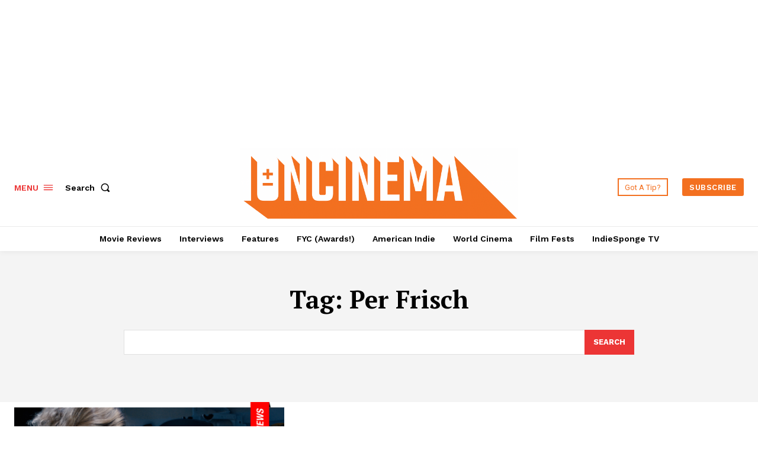

--- FILE ---
content_type: text/html; charset=utf-8
request_url: https://www.google.com/recaptcha/api2/aframe
body_size: 267
content:
<!DOCTYPE HTML><html><head><meta http-equiv="content-type" content="text/html; charset=UTF-8"></head><body><script nonce="_OeJSaI_-UbBqHka6HvggQ">/** Anti-fraud and anti-abuse applications only. See google.com/recaptcha */ try{var clients={'sodar':'https://pagead2.googlesyndication.com/pagead/sodar?'};window.addEventListener("message",function(a){try{if(a.source===window.parent){var b=JSON.parse(a.data);var c=clients[b['id']];if(c){var d=document.createElement('img');d.src=c+b['params']+'&rc='+(localStorage.getItem("rc::a")?sessionStorage.getItem("rc::b"):"");window.document.body.appendChild(d);sessionStorage.setItem("rc::e",parseInt(sessionStorage.getItem("rc::e")||0)+1);localStorage.setItem("rc::h",'1768971856612');}}}catch(b){}});window.parent.postMessage("_grecaptcha_ready", "*");}catch(b){}</script></body></html>

--- FILE ---
content_type: application/javascript; charset=utf-8
request_url: https://fundingchoicesmessages.google.com/f/AGSKWxV55YFPkKqY8-2f9nZetQyr_vhtuTdjQYRsbK9hvcKjNPzAx2mV9VDw_xKH7bCpKeEw_y-iGGS_Vws0vTvnY_BQ2stto-oAgbWkPaKc1IsEBnmFuWEru90rDCtcp74LYPC427HsBcF109gDxZSX5UmoDpuuDfQvhrnW5RVbSPGiPtF5J2wl5IhMrZE9/__adbox./right_ad..ads-lazy._728-90.-plugins-wppas-
body_size: -1291
content:
window['f87a779c-85f1-4411-8ce5-de2a0414a0ad'] = true;